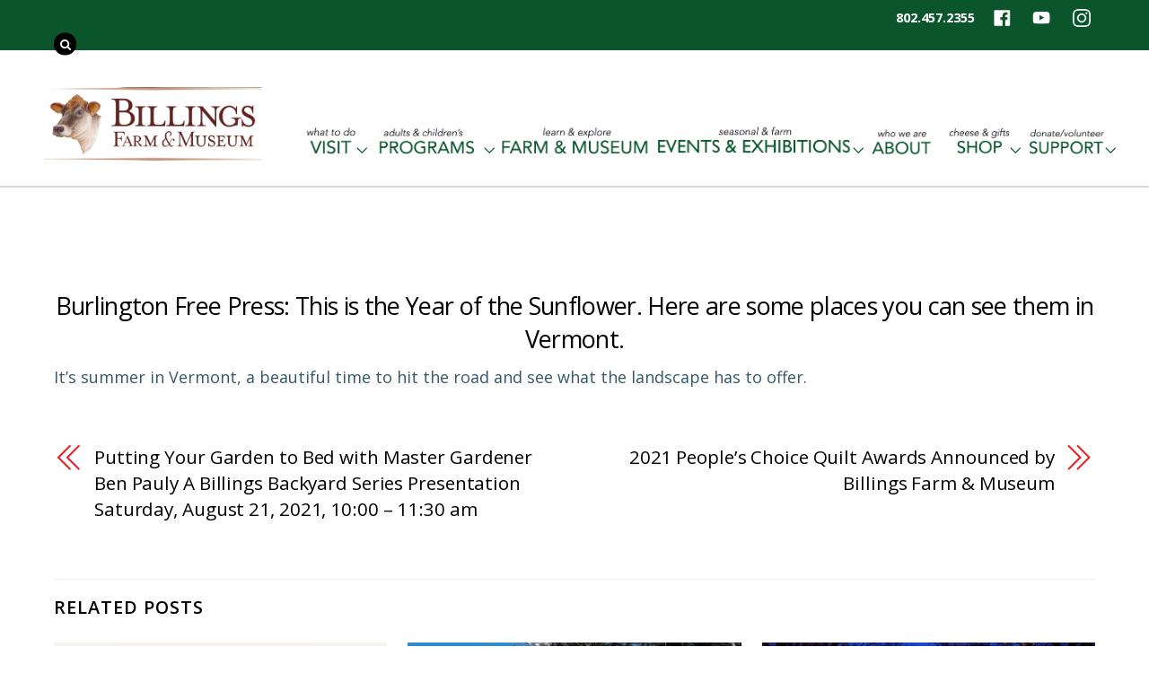

--- FILE ---
content_type: text/html; charset=UTF-8
request_url: https://billingsfarm.org/burlington-free-press-this-is-the-year-of-the-sunflower-here-are-some-places-you-can-see-them-in-vermont/
body_size: 66453
content:
<!DOCTYPE html>
<html lang="en-US">

<head>
		<meta charset="UTF-8" />
	<!-- wp_head -->
	<meta name='robots' content='index, follow, max-image-preview:large, max-snippet:-1, max-video-preview:-1' />
	<style>img:is([sizes="auto" i], [sizes^="auto," i]) { contain-intrinsic-size: 3000px 1500px }</style>
	
	<!-- This site is optimized with the Yoast SEO plugin v26.8 - https://yoast.com/product/yoast-seo-wordpress/ -->
	<title>Burlington Free Press: This is the Year of the Sunflower. Here are some places you can see them in Vermont. - Billings Farm</title>
	<link rel="canonical" href="https://billingsfarm.org/burlington-free-press-this-is-the-year-of-the-sunflower-here-are-some-places-you-can-see-them-in-vermont/" />
	<meta property="og:locale" content="en_US" />
	<meta property="og:type" content="article" />
	<meta property="og:title" content="Burlington Free Press: This is the Year of the Sunflower. Here are some places you can see them in Vermont. - Billings Farm" />
	<meta property="og:description" content="It’s summer in Vermont, a beautiful time to hit the road and see what the landscape has to offer." />
	<meta property="og:url" content="https://billingsfarm.org/burlington-free-press-this-is-the-year-of-the-sunflower-here-are-some-places-you-can-see-them-in-vermont/" />
	<meta property="og:site_name" content="Billings Farm" />
	<meta property="article:published_time" content="2021-08-19T18:14:29+00:00" />
	<meta property="article:modified_time" content="2021-08-24T18:36:37+00:00" />
	<meta property="og:image" content="https://billingsfarm.org/wp/wp-content/uploads/2021/07/sunflower-reduced-scaled.jpg" />
	<meta property="og:image:width" content="2560" />
	<meta property="og:image:height" content="1707" />
	<meta property="og:image:type" content="image/jpeg" />
	<meta name="author" content="Jen Flaster" />
	<meta name="twitter:card" content="summary_large_image" />
	<meta name="twitter:label1" content="Written by" />
	<meta name="twitter:data1" content="Jen Flaster" />
	<meta name="twitter:label2" content="Est. reading time" />
	<meta name="twitter:data2" content="1 minute" />
	<script type="application/ld+json" class="yoast-schema-graph">{"@context":"https://schema.org","@graph":[{"@type":"Article","@id":"https://billingsfarm.org/burlington-free-press-this-is-the-year-of-the-sunflower-here-are-some-places-you-can-see-them-in-vermont/#article","isPartOf":{"@id":"https://billingsfarm.org/burlington-free-press-this-is-the-year-of-the-sunflower-here-are-some-places-you-can-see-them-in-vermont/"},"author":{"name":"Jen Flaster","@id":"https://billingsfarm.org/#/schema/person/682dee8bccfca88b21204443bd4ed433"},"headline":"Burlington Free Press: This is the Year of the Sunflower. Here are some places you can see them in Vermont.","datePublished":"2021-08-19T18:14:29+00:00","dateModified":"2021-08-24T18:36:37+00:00","mainEntityOfPage":{"@id":"https://billingsfarm.org/burlington-free-press-this-is-the-year-of-the-sunflower-here-are-some-places-you-can-see-them-in-vermont/"},"wordCount":40,"image":{"@id":"https://billingsfarm.org/burlington-free-press-this-is-the-year-of-the-sunflower-here-are-some-places-you-can-see-them-in-vermont/#primaryimage"},"thumbnailUrl":"https://billingsfarm.org/wp/wp-content/uploads/2021/07/sunflower-reduced-scaled.jpg","articleSection":["In The News"],"inLanguage":"en-US"},{"@type":"WebPage","@id":"https://billingsfarm.org/burlington-free-press-this-is-the-year-of-the-sunflower-here-are-some-places-you-can-see-them-in-vermont/","url":"https://billingsfarm.org/burlington-free-press-this-is-the-year-of-the-sunflower-here-are-some-places-you-can-see-them-in-vermont/","name":"Burlington Free Press: This is the Year of the Sunflower. Here are some places you can see them in Vermont. - Billings Farm","isPartOf":{"@id":"https://billingsfarm.org/#website"},"primaryImageOfPage":{"@id":"https://billingsfarm.org/burlington-free-press-this-is-the-year-of-the-sunflower-here-are-some-places-you-can-see-them-in-vermont/#primaryimage"},"image":{"@id":"https://billingsfarm.org/burlington-free-press-this-is-the-year-of-the-sunflower-here-are-some-places-you-can-see-them-in-vermont/#primaryimage"},"thumbnailUrl":"https://billingsfarm.org/wp/wp-content/uploads/2021/07/sunflower-reduced-scaled.jpg","datePublished":"2021-08-19T18:14:29+00:00","dateModified":"2021-08-24T18:36:37+00:00","author":{"@id":"https://billingsfarm.org/#/schema/person/682dee8bccfca88b21204443bd4ed433"},"breadcrumb":{"@id":"https://billingsfarm.org/burlington-free-press-this-is-the-year-of-the-sunflower-here-are-some-places-you-can-see-them-in-vermont/#breadcrumb"},"inLanguage":"en-US","potentialAction":[{"@type":"ReadAction","target":["https://billingsfarm.org/burlington-free-press-this-is-the-year-of-the-sunflower-here-are-some-places-you-can-see-them-in-vermont/"]}]},{"@type":"ImageObject","inLanguage":"en-US","@id":"https://billingsfarm.org/burlington-free-press-this-is-the-year-of-the-sunflower-here-are-some-places-you-can-see-them-in-vermont/#primaryimage","url":"https://billingsfarm.org/wp/wp-content/uploads/2021/07/sunflower-reduced-scaled.jpg","contentUrl":"https://billingsfarm.org/wp/wp-content/uploads/2021/07/sunflower-reduced-scaled.jpg","width":2560,"height":1707},{"@type":"BreadcrumbList","@id":"https://billingsfarm.org/burlington-free-press-this-is-the-year-of-the-sunflower-here-are-some-places-you-can-see-them-in-vermont/#breadcrumb","itemListElement":[{"@type":"ListItem","position":1,"name":"Home","item":"https://billingsfarm.org/"},{"@type":"ListItem","position":2,"name":"Burlington Free Press: This is the Year of the Sunflower. Here are some places you can see them in Vermont."}]},{"@type":"WebSite","@id":"https://billingsfarm.org/#website","url":"https://billingsfarm.org/","name":"Billings Farm","description":"Woodstock Vermont Historical Farm and Museum","potentialAction":[{"@type":"SearchAction","target":{"@type":"EntryPoint","urlTemplate":"https://billingsfarm.org/?s={search_term_string}"},"query-input":{"@type":"PropertyValueSpecification","valueRequired":true,"valueName":"search_term_string"}}],"inLanguage":"en-US"},{"@type":"Person","@id":"https://billingsfarm.org/#/schema/person/682dee8bccfca88b21204443bd4ed433","name":"Jen Flaster","image":{"@type":"ImageObject","inLanguage":"en-US","@id":"https://billingsfarm.org/#/schema/person/image/","url":"https://secure.gravatar.com/avatar/b7eafb78ac117f050ac8c57f025ff6d703766f1592a39d916d0abc6d9d5a70f2?s=96&d=mm&r=g","contentUrl":"https://secure.gravatar.com/avatar/b7eafb78ac117f050ac8c57f025ff6d703766f1592a39d916d0abc6d9d5a70f2?s=96&d=mm&r=g","caption":"Jen Flaster"},"url":"https://billingsfarm.org/author/jenniferflaster/"}]}</script>
	<!-- / Yoast SEO plugin. -->


<link rel='dns-prefetch' href='//fonts.googleapis.com' />
<link rel="alternate" type="application/rss+xml" title="Billings Farm &raquo; Feed" href="https://billingsfarm.org/feed/" />
<link rel="alternate" type="application/rss+xml" title="Billings Farm &raquo; Comments Feed" href="https://billingsfarm.org/comments/feed/" />
<link rel="alternate" type="text/calendar" title="Billings Farm &raquo; iCal Feed" href="https://billingsfarm.org/events/?ical=1" />
		<!-- This site uses the Google Analytics by MonsterInsights plugin v9.11.1 - Using Analytics tracking - https://www.monsterinsights.com/ -->
							<script src="//www.googletagmanager.com/gtag/js?id=G-9NN3P21Q7N"  data-cfasync="false" data-wpfc-render="false" type="text/javascript" async></script>
			<script data-cfasync="false" data-wpfc-render="false" type="text/javascript">
				var mi_version = '9.11.1';
				var mi_track_user = true;
				var mi_no_track_reason = '';
								var MonsterInsightsDefaultLocations = {"page_location":"https:\/\/billingsfarm.org\/burlington-free-press-this-is-the-year-of-the-sunflower-here-are-some-places-you-can-see-them-in-vermont\/"};
								if ( typeof MonsterInsightsPrivacyGuardFilter === 'function' ) {
					var MonsterInsightsLocations = (typeof MonsterInsightsExcludeQuery === 'object') ? MonsterInsightsPrivacyGuardFilter( MonsterInsightsExcludeQuery ) : MonsterInsightsPrivacyGuardFilter( MonsterInsightsDefaultLocations );
				} else {
					var MonsterInsightsLocations = (typeof MonsterInsightsExcludeQuery === 'object') ? MonsterInsightsExcludeQuery : MonsterInsightsDefaultLocations;
				}

								var disableStrs = [
										'ga-disable-G-9NN3P21Q7N',
									];

				/* Function to detect opted out users */
				function __gtagTrackerIsOptedOut() {
					for (var index = 0; index < disableStrs.length; index++) {
						if (document.cookie.indexOf(disableStrs[index] + '=true') > -1) {
							return true;
						}
					}

					return false;
				}

				/* Disable tracking if the opt-out cookie exists. */
				if (__gtagTrackerIsOptedOut()) {
					for (var index = 0; index < disableStrs.length; index++) {
						window[disableStrs[index]] = true;
					}
				}

				/* Opt-out function */
				function __gtagTrackerOptout() {
					for (var index = 0; index < disableStrs.length; index++) {
						document.cookie = disableStrs[index] + '=true; expires=Thu, 31 Dec 2099 23:59:59 UTC; path=/';
						window[disableStrs[index]] = true;
					}
				}

				if ('undefined' === typeof gaOptout) {
					function gaOptout() {
						__gtagTrackerOptout();
					}
				}
								window.dataLayer = window.dataLayer || [];

				window.MonsterInsightsDualTracker = {
					helpers: {},
					trackers: {},
				};
				if (mi_track_user) {
					function __gtagDataLayer() {
						dataLayer.push(arguments);
					}

					function __gtagTracker(type, name, parameters) {
						if (!parameters) {
							parameters = {};
						}

						if (parameters.send_to) {
							__gtagDataLayer.apply(null, arguments);
							return;
						}

						if (type === 'event') {
														parameters.send_to = monsterinsights_frontend.v4_id;
							var hookName = name;
							if (typeof parameters['event_category'] !== 'undefined') {
								hookName = parameters['event_category'] + ':' + name;
							}

							if (typeof MonsterInsightsDualTracker.trackers[hookName] !== 'undefined') {
								MonsterInsightsDualTracker.trackers[hookName](parameters);
							} else {
								__gtagDataLayer('event', name, parameters);
							}
							
						} else {
							__gtagDataLayer.apply(null, arguments);
						}
					}

					__gtagTracker('js', new Date());
					__gtagTracker('set', {
						'developer_id.dZGIzZG': true,
											});
					if ( MonsterInsightsLocations.page_location ) {
						__gtagTracker('set', MonsterInsightsLocations);
					}
										__gtagTracker('config', 'G-9NN3P21Q7N', {"forceSSL":"true","link_attribution":"true"} );
										window.gtag = __gtagTracker;										(function () {
						/* https://developers.google.com/analytics/devguides/collection/analyticsjs/ */
						/* ga and __gaTracker compatibility shim. */
						var noopfn = function () {
							return null;
						};
						var newtracker = function () {
							return new Tracker();
						};
						var Tracker = function () {
							return null;
						};
						var p = Tracker.prototype;
						p.get = noopfn;
						p.set = noopfn;
						p.send = function () {
							var args = Array.prototype.slice.call(arguments);
							args.unshift('send');
							__gaTracker.apply(null, args);
						};
						var __gaTracker = function () {
							var len = arguments.length;
							if (len === 0) {
								return;
							}
							var f = arguments[len - 1];
							if (typeof f !== 'object' || f === null || typeof f.hitCallback !== 'function') {
								if ('send' === arguments[0]) {
									var hitConverted, hitObject = false, action;
									if ('event' === arguments[1]) {
										if ('undefined' !== typeof arguments[3]) {
											hitObject = {
												'eventAction': arguments[3],
												'eventCategory': arguments[2],
												'eventLabel': arguments[4],
												'value': arguments[5] ? arguments[5] : 1,
											}
										}
									}
									if ('pageview' === arguments[1]) {
										if ('undefined' !== typeof arguments[2]) {
											hitObject = {
												'eventAction': 'page_view',
												'page_path': arguments[2],
											}
										}
									}
									if (typeof arguments[2] === 'object') {
										hitObject = arguments[2];
									}
									if (typeof arguments[5] === 'object') {
										Object.assign(hitObject, arguments[5]);
									}
									if ('undefined' !== typeof arguments[1].hitType) {
										hitObject = arguments[1];
										if ('pageview' === hitObject.hitType) {
											hitObject.eventAction = 'page_view';
										}
									}
									if (hitObject) {
										action = 'timing' === arguments[1].hitType ? 'timing_complete' : hitObject.eventAction;
										hitConverted = mapArgs(hitObject);
										__gtagTracker('event', action, hitConverted);
									}
								}
								return;
							}

							function mapArgs(args) {
								var arg, hit = {};
								var gaMap = {
									'eventCategory': 'event_category',
									'eventAction': 'event_action',
									'eventLabel': 'event_label',
									'eventValue': 'event_value',
									'nonInteraction': 'non_interaction',
									'timingCategory': 'event_category',
									'timingVar': 'name',
									'timingValue': 'value',
									'timingLabel': 'event_label',
									'page': 'page_path',
									'location': 'page_location',
									'title': 'page_title',
									'referrer' : 'page_referrer',
								};
								for (arg in args) {
																		if (!(!args.hasOwnProperty(arg) || !gaMap.hasOwnProperty(arg))) {
										hit[gaMap[arg]] = args[arg];
									} else {
										hit[arg] = args[arg];
									}
								}
								return hit;
							}

							try {
								f.hitCallback();
							} catch (ex) {
							}
						};
						__gaTracker.create = newtracker;
						__gaTracker.getByName = newtracker;
						__gaTracker.getAll = function () {
							return [];
						};
						__gaTracker.remove = noopfn;
						__gaTracker.loaded = true;
						window['__gaTracker'] = __gaTracker;
					})();
									} else {
										console.log("");
					(function () {
						function __gtagTracker() {
							return null;
						}

						window['__gtagTracker'] = __gtagTracker;
						window['gtag'] = __gtagTracker;
					})();
									}
			</script>
							<!-- / Google Analytics by MonsterInsights -->
		<script type="text/javascript">
/* <![CDATA[ */
window._wpemojiSettings = {"baseUrl":"https:\/\/s.w.org\/images\/core\/emoji\/16.0.1\/72x72\/","ext":".png","svgUrl":"https:\/\/s.w.org\/images\/core\/emoji\/16.0.1\/svg\/","svgExt":".svg","source":{"concatemoji":"https:\/\/billingsfarm.org\/wp\/wp-includes\/js\/wp-emoji-release.min.js?ver=6.8.3"}};
/*! This file is auto-generated */
!function(s,n){var o,i,e;function c(e){try{var t={supportTests:e,timestamp:(new Date).valueOf()};sessionStorage.setItem(o,JSON.stringify(t))}catch(e){}}function p(e,t,n){e.clearRect(0,0,e.canvas.width,e.canvas.height),e.fillText(t,0,0);var t=new Uint32Array(e.getImageData(0,0,e.canvas.width,e.canvas.height).data),a=(e.clearRect(0,0,e.canvas.width,e.canvas.height),e.fillText(n,0,0),new Uint32Array(e.getImageData(0,0,e.canvas.width,e.canvas.height).data));return t.every(function(e,t){return e===a[t]})}function u(e,t){e.clearRect(0,0,e.canvas.width,e.canvas.height),e.fillText(t,0,0);for(var n=e.getImageData(16,16,1,1),a=0;a<n.data.length;a++)if(0!==n.data[a])return!1;return!0}function f(e,t,n,a){switch(t){case"flag":return n(e,"\ud83c\udff3\ufe0f\u200d\u26a7\ufe0f","\ud83c\udff3\ufe0f\u200b\u26a7\ufe0f")?!1:!n(e,"\ud83c\udde8\ud83c\uddf6","\ud83c\udde8\u200b\ud83c\uddf6")&&!n(e,"\ud83c\udff4\udb40\udc67\udb40\udc62\udb40\udc65\udb40\udc6e\udb40\udc67\udb40\udc7f","\ud83c\udff4\u200b\udb40\udc67\u200b\udb40\udc62\u200b\udb40\udc65\u200b\udb40\udc6e\u200b\udb40\udc67\u200b\udb40\udc7f");case"emoji":return!a(e,"\ud83e\udedf")}return!1}function g(e,t,n,a){var r="undefined"!=typeof WorkerGlobalScope&&self instanceof WorkerGlobalScope?new OffscreenCanvas(300,150):s.createElement("canvas"),o=r.getContext("2d",{willReadFrequently:!0}),i=(o.textBaseline="top",o.font="600 32px Arial",{});return e.forEach(function(e){i[e]=t(o,e,n,a)}),i}function t(e){var t=s.createElement("script");t.src=e,t.defer=!0,s.head.appendChild(t)}"undefined"!=typeof Promise&&(o="wpEmojiSettingsSupports",i=["flag","emoji"],n.supports={everything:!0,everythingExceptFlag:!0},e=new Promise(function(e){s.addEventListener("DOMContentLoaded",e,{once:!0})}),new Promise(function(t){var n=function(){try{var e=JSON.parse(sessionStorage.getItem(o));if("object"==typeof e&&"number"==typeof e.timestamp&&(new Date).valueOf()<e.timestamp+604800&&"object"==typeof e.supportTests)return e.supportTests}catch(e){}return null}();if(!n){if("undefined"!=typeof Worker&&"undefined"!=typeof OffscreenCanvas&&"undefined"!=typeof URL&&URL.createObjectURL&&"undefined"!=typeof Blob)try{var e="postMessage("+g.toString()+"("+[JSON.stringify(i),f.toString(),p.toString(),u.toString()].join(",")+"));",a=new Blob([e],{type:"text/javascript"}),r=new Worker(URL.createObjectURL(a),{name:"wpTestEmojiSupports"});return void(r.onmessage=function(e){c(n=e.data),r.terminate(),t(n)})}catch(e){}c(n=g(i,f,p,u))}t(n)}).then(function(e){for(var t in e)n.supports[t]=e[t],n.supports.everything=n.supports.everything&&n.supports[t],"flag"!==t&&(n.supports.everythingExceptFlag=n.supports.everythingExceptFlag&&n.supports[t]);n.supports.everythingExceptFlag=n.supports.everythingExceptFlag&&!n.supports.flag,n.DOMReady=!1,n.readyCallback=function(){n.DOMReady=!0}}).then(function(){return e}).then(function(){var e;n.supports.everything||(n.readyCallback(),(e=n.source||{}).concatemoji?t(e.concatemoji):e.wpemoji&&e.twemoji&&(t(e.twemoji),t(e.wpemoji)))}))}((window,document),window._wpemojiSettings);
/* ]]> */
</script>
<style>
	.themify_builder .wow { visibility: hidden; }
	div:not(.caroufredsel_wrapper) > .themify_builder_slider > li:not(:first-child), .mfp-hide { display: none; }
a.themify_lightbox, .module-gallery a, .gallery-icon, .themify_lightboxed_images .post a[href$="jpg"], .themify_lightboxed_images .post a[href$="gif"], .themify_lightboxed_images .post a[href$="png"], .themify_lightboxed_images .post a[href$="JPG"], .themify_lightboxed_images .post a[href$="GIF"], .themify_lightboxed_images .post a[href$="PNG"], .themify_lightboxed_images .post a[href$="jpeg"], .themify_lightboxed_images .post a[href$="JPEG"] { cursor:not-allowed; }
	.themify_lightbox_loaded a.themify_lightbox, .themify_lightbox_loaded .module-gallery a, .themify_lightbox_loaded .gallery-icon { cursor:pointer; }
	</style><link rel='stylesheet' id='tribe-events-pro-mini-calendar-block-styles-css' href='https://billingsfarm.org/wp/wp-content/plugins/events-calendar-pro/src/resources/css/tribe-events-pro-mini-calendar-block.min.css?ver=7.0.0' type='text/css' media='all' />
<link rel='stylesheet' id='themify-common-css' href='https://billingsfarm.org/wp/wp-content/themes/themify-ultra/themify/css/themify.common.min.css?ver=4.9.1' type='text/css' media='all' />
<meta name="themify-framework-css" data-href="https://billingsfarm.org/wp/wp-content/themes/themify-ultra/themify/css/themify.framework.min.css?ver=4.9.1" content="themify-framework-css" id="themify-framework-css" /><meta name="builder-styles-css" data-href="https://billingsfarm.org/wp/wp-content/themes/themify-ultra/themify/themify-builder/css/themify-builder-style.min.css?ver=4.9.1" content="builder-styles-css" id="builder-styles-css" />
<style id='wp-emoji-styles-inline-css' type='text/css'>

	img.wp-smiley, img.emoji {
		display: inline !important;
		border: none !important;
		box-shadow: none !important;
		height: 1em !important;
		width: 1em !important;
		margin: 0 0.07em !important;
		vertical-align: -0.1em !important;
		background: none !important;
		padding: 0 !important;
	}
</style>
<link rel='stylesheet' id='wp-block-library-css' href='https://billingsfarm.org/wp/wp-includes/css/dist/block-library/style.min.css?ver=6.8.3' type='text/css' media='all' />
<style id='classic-theme-styles-inline-css' type='text/css'>
/*! This file is auto-generated */
.wp-block-button__link{color:#fff;background-color:#32373c;border-radius:9999px;box-shadow:none;text-decoration:none;padding:calc(.667em + 2px) calc(1.333em + 2px);font-size:1.125em}.wp-block-file__button{background:#32373c;color:#fff;text-decoration:none}
</style>
<style id='pdfemb-pdf-embedder-viewer-style-inline-css' type='text/css'>
.wp-block-pdfemb-pdf-embedder-viewer{max-width:none}

</style>
<style id='global-styles-inline-css' type='text/css'>
:root{--wp--preset--aspect-ratio--square: 1;--wp--preset--aspect-ratio--4-3: 4/3;--wp--preset--aspect-ratio--3-4: 3/4;--wp--preset--aspect-ratio--3-2: 3/2;--wp--preset--aspect-ratio--2-3: 2/3;--wp--preset--aspect-ratio--16-9: 16/9;--wp--preset--aspect-ratio--9-16: 9/16;--wp--preset--color--black: #000000;--wp--preset--color--cyan-bluish-gray: #abb8c3;--wp--preset--color--white: #ffffff;--wp--preset--color--pale-pink: #f78da7;--wp--preset--color--vivid-red: #cf2e2e;--wp--preset--color--luminous-vivid-orange: #ff6900;--wp--preset--color--luminous-vivid-amber: #fcb900;--wp--preset--color--light-green-cyan: #7bdcb5;--wp--preset--color--vivid-green-cyan: #00d084;--wp--preset--color--pale-cyan-blue: #8ed1fc;--wp--preset--color--vivid-cyan-blue: #0693e3;--wp--preset--color--vivid-purple: #9b51e0;--wp--preset--gradient--vivid-cyan-blue-to-vivid-purple: linear-gradient(135deg,rgba(6,147,227,1) 0%,rgb(155,81,224) 100%);--wp--preset--gradient--light-green-cyan-to-vivid-green-cyan: linear-gradient(135deg,rgb(122,220,180) 0%,rgb(0,208,130) 100%);--wp--preset--gradient--luminous-vivid-amber-to-luminous-vivid-orange: linear-gradient(135deg,rgba(252,185,0,1) 0%,rgba(255,105,0,1) 100%);--wp--preset--gradient--luminous-vivid-orange-to-vivid-red: linear-gradient(135deg,rgba(255,105,0,1) 0%,rgb(207,46,46) 100%);--wp--preset--gradient--very-light-gray-to-cyan-bluish-gray: linear-gradient(135deg,rgb(238,238,238) 0%,rgb(169,184,195) 100%);--wp--preset--gradient--cool-to-warm-spectrum: linear-gradient(135deg,rgb(74,234,220) 0%,rgb(151,120,209) 20%,rgb(207,42,186) 40%,rgb(238,44,130) 60%,rgb(251,105,98) 80%,rgb(254,248,76) 100%);--wp--preset--gradient--blush-light-purple: linear-gradient(135deg,rgb(255,206,236) 0%,rgb(152,150,240) 100%);--wp--preset--gradient--blush-bordeaux: linear-gradient(135deg,rgb(254,205,165) 0%,rgb(254,45,45) 50%,rgb(107,0,62) 100%);--wp--preset--gradient--luminous-dusk: linear-gradient(135deg,rgb(255,203,112) 0%,rgb(199,81,192) 50%,rgb(65,88,208) 100%);--wp--preset--gradient--pale-ocean: linear-gradient(135deg,rgb(255,245,203) 0%,rgb(182,227,212) 50%,rgb(51,167,181) 100%);--wp--preset--gradient--electric-grass: linear-gradient(135deg,rgb(202,248,128) 0%,rgb(113,206,126) 100%);--wp--preset--gradient--midnight: linear-gradient(135deg,rgb(2,3,129) 0%,rgb(40,116,252) 100%);--wp--preset--font-size--small: 13px;--wp--preset--font-size--medium: 20px;--wp--preset--font-size--large: 36px;--wp--preset--font-size--x-large: 42px;--wp--preset--spacing--20: 0.44rem;--wp--preset--spacing--30: 0.67rem;--wp--preset--spacing--40: 1rem;--wp--preset--spacing--50: 1.5rem;--wp--preset--spacing--60: 2.25rem;--wp--preset--spacing--70: 3.38rem;--wp--preset--spacing--80: 5.06rem;--wp--preset--shadow--natural: 6px 6px 9px rgba(0, 0, 0, 0.2);--wp--preset--shadow--deep: 12px 12px 50px rgba(0, 0, 0, 0.4);--wp--preset--shadow--sharp: 6px 6px 0px rgba(0, 0, 0, 0.2);--wp--preset--shadow--outlined: 6px 6px 0px -3px rgba(255, 255, 255, 1), 6px 6px rgba(0, 0, 0, 1);--wp--preset--shadow--crisp: 6px 6px 0px rgba(0, 0, 0, 1);}:where(.is-layout-flex){gap: 0.5em;}:where(.is-layout-grid){gap: 0.5em;}body .is-layout-flex{display: flex;}.is-layout-flex{flex-wrap: wrap;align-items: center;}.is-layout-flex > :is(*, div){margin: 0;}body .is-layout-grid{display: grid;}.is-layout-grid > :is(*, div){margin: 0;}:where(.wp-block-columns.is-layout-flex){gap: 2em;}:where(.wp-block-columns.is-layout-grid){gap: 2em;}:where(.wp-block-post-template.is-layout-flex){gap: 1.25em;}:where(.wp-block-post-template.is-layout-grid){gap: 1.25em;}.has-black-color{color: var(--wp--preset--color--black) !important;}.has-cyan-bluish-gray-color{color: var(--wp--preset--color--cyan-bluish-gray) !important;}.has-white-color{color: var(--wp--preset--color--white) !important;}.has-pale-pink-color{color: var(--wp--preset--color--pale-pink) !important;}.has-vivid-red-color{color: var(--wp--preset--color--vivid-red) !important;}.has-luminous-vivid-orange-color{color: var(--wp--preset--color--luminous-vivid-orange) !important;}.has-luminous-vivid-amber-color{color: var(--wp--preset--color--luminous-vivid-amber) !important;}.has-light-green-cyan-color{color: var(--wp--preset--color--light-green-cyan) !important;}.has-vivid-green-cyan-color{color: var(--wp--preset--color--vivid-green-cyan) !important;}.has-pale-cyan-blue-color{color: var(--wp--preset--color--pale-cyan-blue) !important;}.has-vivid-cyan-blue-color{color: var(--wp--preset--color--vivid-cyan-blue) !important;}.has-vivid-purple-color{color: var(--wp--preset--color--vivid-purple) !important;}.has-black-background-color{background-color: var(--wp--preset--color--black) !important;}.has-cyan-bluish-gray-background-color{background-color: var(--wp--preset--color--cyan-bluish-gray) !important;}.has-white-background-color{background-color: var(--wp--preset--color--white) !important;}.has-pale-pink-background-color{background-color: var(--wp--preset--color--pale-pink) !important;}.has-vivid-red-background-color{background-color: var(--wp--preset--color--vivid-red) !important;}.has-luminous-vivid-orange-background-color{background-color: var(--wp--preset--color--luminous-vivid-orange) !important;}.has-luminous-vivid-amber-background-color{background-color: var(--wp--preset--color--luminous-vivid-amber) !important;}.has-light-green-cyan-background-color{background-color: var(--wp--preset--color--light-green-cyan) !important;}.has-vivid-green-cyan-background-color{background-color: var(--wp--preset--color--vivid-green-cyan) !important;}.has-pale-cyan-blue-background-color{background-color: var(--wp--preset--color--pale-cyan-blue) !important;}.has-vivid-cyan-blue-background-color{background-color: var(--wp--preset--color--vivid-cyan-blue) !important;}.has-vivid-purple-background-color{background-color: var(--wp--preset--color--vivid-purple) !important;}.has-black-border-color{border-color: var(--wp--preset--color--black) !important;}.has-cyan-bluish-gray-border-color{border-color: var(--wp--preset--color--cyan-bluish-gray) !important;}.has-white-border-color{border-color: var(--wp--preset--color--white) !important;}.has-pale-pink-border-color{border-color: var(--wp--preset--color--pale-pink) !important;}.has-vivid-red-border-color{border-color: var(--wp--preset--color--vivid-red) !important;}.has-luminous-vivid-orange-border-color{border-color: var(--wp--preset--color--luminous-vivid-orange) !important;}.has-luminous-vivid-amber-border-color{border-color: var(--wp--preset--color--luminous-vivid-amber) !important;}.has-light-green-cyan-border-color{border-color: var(--wp--preset--color--light-green-cyan) !important;}.has-vivid-green-cyan-border-color{border-color: var(--wp--preset--color--vivid-green-cyan) !important;}.has-pale-cyan-blue-border-color{border-color: var(--wp--preset--color--pale-cyan-blue) !important;}.has-vivid-cyan-blue-border-color{border-color: var(--wp--preset--color--vivid-cyan-blue) !important;}.has-vivid-purple-border-color{border-color: var(--wp--preset--color--vivid-purple) !important;}.has-vivid-cyan-blue-to-vivid-purple-gradient-background{background: var(--wp--preset--gradient--vivid-cyan-blue-to-vivid-purple) !important;}.has-light-green-cyan-to-vivid-green-cyan-gradient-background{background: var(--wp--preset--gradient--light-green-cyan-to-vivid-green-cyan) !important;}.has-luminous-vivid-amber-to-luminous-vivid-orange-gradient-background{background: var(--wp--preset--gradient--luminous-vivid-amber-to-luminous-vivid-orange) !important;}.has-luminous-vivid-orange-to-vivid-red-gradient-background{background: var(--wp--preset--gradient--luminous-vivid-orange-to-vivid-red) !important;}.has-very-light-gray-to-cyan-bluish-gray-gradient-background{background: var(--wp--preset--gradient--very-light-gray-to-cyan-bluish-gray) !important;}.has-cool-to-warm-spectrum-gradient-background{background: var(--wp--preset--gradient--cool-to-warm-spectrum) !important;}.has-blush-light-purple-gradient-background{background: var(--wp--preset--gradient--blush-light-purple) !important;}.has-blush-bordeaux-gradient-background{background: var(--wp--preset--gradient--blush-bordeaux) !important;}.has-luminous-dusk-gradient-background{background: var(--wp--preset--gradient--luminous-dusk) !important;}.has-pale-ocean-gradient-background{background: var(--wp--preset--gradient--pale-ocean) !important;}.has-electric-grass-gradient-background{background: var(--wp--preset--gradient--electric-grass) !important;}.has-midnight-gradient-background{background: var(--wp--preset--gradient--midnight) !important;}.has-small-font-size{font-size: var(--wp--preset--font-size--small) !important;}.has-medium-font-size{font-size: var(--wp--preset--font-size--medium) !important;}.has-large-font-size{font-size: var(--wp--preset--font-size--large) !important;}.has-x-large-font-size{font-size: var(--wp--preset--font-size--x-large) !important;}
:where(.wp-block-post-template.is-layout-flex){gap: 1.25em;}:where(.wp-block-post-template.is-layout-grid){gap: 1.25em;}
:where(.wp-block-columns.is-layout-flex){gap: 2em;}:where(.wp-block-columns.is-layout-grid){gap: 2em;}
:root :where(.wp-block-pullquote){font-size: 1.5em;line-height: 1.6;}
</style>
<link rel='stylesheet' id='theme-style-css' href='https://billingsfarm.org/wp/wp-content/themes/themify-ultra/style.min.css?ver=6.8.3' type='text/css' media='all' />
<link rel='stylesheet' id='themify-media-queries-css' href='https://billingsfarm.org/wp/wp-content/themes/themify-ultra/media-queries.min.css?ver=6.8.3' type='text/css' media='all' />
<link rel='stylesheet' id='ultra-header-css' href='https://billingsfarm.org/wp/wp-content/themes/themify-ultra/styles/header-top-widgets.min.css?ver=6.8.3' type='text/css' media='all' />
<link rel='stylesheet' id='theme-style-child-css' href='https://billingsfarm.org/wp/wp-content/themes/themify-ultra-child/style.css?ver=6.8.3' type='text/css' media='all' />
<link rel='stylesheet' id='themify-customize-css' href='https://billingsfarm.org/wp/wp-content/uploads/themify-customizer.css?ver=25.04.01.11.09.37' type='text/css' media='all' />
<link rel='stylesheet' id='themify-google-fonts-css' href='https://fonts.googleapis.com/css?family=Open+Sans:400italic,600italic,700italic,400,300,600,700|Open%20Sans|Open%20Sans&#038;subset=latin' type='text/css' media='all' />
<script type="text/javascript" src="https://billingsfarm.org/wp/wp-includes/js/jquery/jquery.min.js?ver=3.7.1" id="jquery-core-js"></script>
<script type="text/javascript" src="https://billingsfarm.org/wp/wp-includes/js/jquery/jquery-migrate.min.js?ver=3.4.1" id="jquery-migrate-js"></script>
<script type="text/javascript" src="https://billingsfarm.org/wp/wp-content/plugins/google-analytics-for-wordpress/assets/js/frontend-gtag.min.js?ver=9.11.1" id="monsterinsights-frontend-script-js" async="async" data-wp-strategy="async"></script>
<script data-cfasync="false" data-wpfc-render="false" type="text/javascript" id='monsterinsights-frontend-script-js-extra'>/* <![CDATA[ */
var monsterinsights_frontend = {"js_events_tracking":"true","download_extensions":"doc,pdf,ppt,zip,xls,docx,pptx,xlsx","inbound_paths":"[{\"path\":\"\\\/go\\\/\",\"label\":\"affiliate\"},{\"path\":\"\\\/recommend\\\/\",\"label\":\"affiliate\"}]","home_url":"https:\/\/billingsfarm.org","hash_tracking":"false","v4_id":"G-9NN3P21Q7N"};/* ]]> */
</script>
<link rel="https://api.w.org/" href="https://billingsfarm.org/wp-json/" /><link rel="alternate" title="JSON" type="application/json" href="https://billingsfarm.org/wp-json/wp/v2/posts/90844" /><link rel="EditURI" type="application/rsd+xml" title="RSD" href="https://billingsfarm.org/wp/xmlrpc.php?rsd" />
<meta name="generator" content="WordPress 6.8.3" />
<link rel='shortlink' href='https://billingsfarm.org/?p=90844' />
<link rel="alternate" title="oEmbed (JSON)" type="application/json+oembed" href="https://billingsfarm.org/wp-json/oembed/1.0/embed?url=https%3A%2F%2Fbillingsfarm.org%2Fburlington-free-press-this-is-the-year-of-the-sunflower-here-are-some-places-you-can-see-them-in-vermont%2F" />
<link rel="alternate" title="oEmbed (XML)" type="text/xml+oembed" href="https://billingsfarm.org/wp-json/oembed/1.0/embed?url=https%3A%2F%2Fbillingsfarm.org%2Fburlington-free-press-this-is-the-year-of-the-sunflower-here-are-some-places-you-can-see-them-in-vermont%2F&#038;format=xml" />
<!-- Google Tag Manager -->
<script>(function(w,d,s,l,i){w[l]=w[l]||[];w[l].push({'gtm.start':
new Date().getTime(),event:'gtm.js'});var f=d.getElementsByTagName(s)[0],
j=d.createElement(s),dl=l!='dataLayer'?'&l='+l:'';j.async=true;j.src=
'https://www.googletagmanager.com/gtm.js?id='+i+dl;f.parentNode.insertBefore(j,f);
})(window,document,'script','dataLayer','GTM-K47FJC6Z');</script>
<!-- End Google Tag Manager --><meta name="tec-api-version" content="v1"><meta name="tec-api-origin" content="https://billingsfarm.org"><link rel="alternate" href="https://billingsfarm.org/wp-json/tribe/events/v1/" />

<link href="https://billingsfarm.org/wp/wp-content/uploads/2021/08/billings-farm-cow-icon.jpg" rel="shortcut icon" /> 




		<link rel="preconnect" href="https://fonts.googleapis.com" crossorigin/>
	
	<script type="text/javascript">
	    var tf_mobile_menu_trigger_point = 900;
	</script>
	
<meta name="viewport" content="width=device-width, initial-scale=1">

	<style>
	@-webkit-keyframes themifyAnimatedBG {
		0% { background-color: #33baab; }
100% { background-color: #e33b9e; }
50% { background-color: #4961d7; }
33.3% { background-color: #2ea85c; }
25% { background-color: #2bb8ed; }
20% { background-color: #dd5135; }

	}
	@keyframes themifyAnimatedBG {
		0% { background-color: #33baab; }
100% { background-color: #e33b9e; }
50% { background-color: #4961d7; }
33.3% { background-color: #2ea85c; }
25% { background-color: #2bb8ed; }
20% { background-color: #dd5135; }

	}
	.themify_builder_row.animated-bg {
		-webkit-animation: themifyAnimatedBG 30000ms infinite alternate;
		animation: themifyAnimatedBG 30000ms infinite alternate;
	}
	</style>
			<style type="text/css" id="wp-custom-css">
			.single .post-meta, .single .post-title {
    text-align: center;
    margin-top: 69px;
}		</style>
		
</head>

<body data-rsssl=1 class="wp-singular post-template-default single single-post postid-90844 single-format-standard wp-theme-themify-ultra wp-child-theme-themify-ultra-child tribe-no-js metaslider-plugin themify-fw-4-9-1 themify-ultra-2-8-2 skin-default webkit not-ie default_width sidebar-none no-home no-touch themify_lightboxed_images builder-parallax-scrolling-active ready-view header-top-widgets no-fixed-header footer-horizontal-left  tagline-off social-widget-off rss-off search-off footer-menu-navigation-off single-classic-layout tile_enable filter-hover-none filter-featured-only masonry-enabled">

<script type="text/javascript">
	function themifyMobileMenuTrigger(e) {
		var w = document.body.clientWidth;
		if( w > 0 && w <= tf_mobile_menu_trigger_point ) {
			document.body.classList.add( 'mobile_menu_active' );
		} else {
			document.body.classList.remove( 'mobile_menu_active' );
		}
		
	}
	themifyMobileMenuTrigger();
	var _init =function () {
	    jQuery( window ).on('tfsmartresize.tf_mobile_menu', themifyMobileMenuTrigger );
	    document.removeEventListener( 'DOMContentLoaded', _init, {once:true,passive:true} );
	    _init=null;
	};
	document.addEventListener( 'DOMContentLoaded', _init, {once:true,passive:true} );
</script>
<!-- Google Tag Manager (noscript) -->
<noscript><iframe src="https://www.googletagmanager.com/ns.html?id=GTM-K47FJC6Z"
height="0" width="0" style="display:none;visibility:hidden"></iframe></noscript>
<!-- End Google Tag Manager (noscript) -->
<div id="pagewrap" class="hfeed site">

			<div id="headerwrap"   >
                        			                                                    <div class="header-icons">
                                <a id="menu-icon" href="#mobile-menu" aria-label="Menu"><span class="menu-icon-inner"></span></a>
                            </div>
                        
			<header id="header" class="pagewidth clearfix" itemscope="itemscope" itemtype="https://schema.org/WPHeader">

	            
	            <div class="header-bar">
		            						<div id="site-logo"><a href="https://billingsfarm.org" title="Billings Farm"><img src="https://billingsfarm.org/wp/wp-content/uploads/2022/08/billings-farm-and-museum-woodstock-vermont.jpg" alt="Billings Farm" title="billings farm and museum woodstock vermont" /></a></div>					
									</div>
				<!-- /.header-bar -->

									<div id="mobile-menu" class="sidemenu sidemenu-off">

						
						<div class="navbar-wrapper clearfix">

							
							
							<nav id="main-nav-wrap" itemscope="itemscope" itemtype="https://schema.org/SiteNavigationElement">
																	<ul id="main-nav" class="main-nav menu-name-sample-menu"><li id='menu-item-100493' class="menu-item menu-item-type-custom menu-item-object-custom menu-item-has-children has-sub-menu has-sub-menu" ><a  href="https://billingsfarm.org/plan-your-visit-2/"><img src="https://billingsfarm.org/wp/wp-content/uploads/2022/08/visit-1-copy.png" width="64" height="36"></a> 
<ul class="sub-menu">
<li id='menu-item-101880' class="menu-item menu-item-type-custom menu-item-object-custom" ><a  href="https://billingsfarm.org/plan-your-visit-2/">Plan Your Visit</a> </li>
<li id='menu-item-101881' class="menu-item menu-item-type-custom menu-item-object-custom" ><a  href="https://billingsfarm.org/events/">Calendar</a> </li>
<li id='menu-item-101906' class="menu-item menu-item-type-custom menu-item-object-custom" ><a  href="https://cart.billingsfarm.org/GeneralAdmission.aspx">Purchase Tickets</a> </li>
<li id='menu-item-110384' class="menu-item menu-item-type-custom menu-item-object-custom" ><a  href="https://billingsfarm.org/horse-drawn-rides/">Horse-Drawn Rides</a> </li>
</ul>
</li>
<li id='menu-item-100494' class="menu-item menu-item-type-custom menu-item-object-custom menu-item-has-children has-sub-menu has-sub-menu" ><a  href="https://billingsfarm.org/programs/"><img src="https://billingsfarm.org/wp/wp-content/uploads/2022/08/programs-copy-1.png" width="129" height="36"></a> 
<ul class="sub-menu">
<li id='menu-item-118680' class="menu-item menu-item-type-custom menu-item-object-custom" ><a  href="https://billingsfarm.org/childrens-programs-2/">Children&#8217;s Programs</a> </li>
<li id='menu-item-118679' class="menu-item menu-item-type-custom menu-item-object-custom" ><a  href="https://billingsfarm.org/adult-programs/">Adult Workshops &#038; Events</a> </li>
<li id='menu-item-118480' class="menu-item menu-item-type-custom menu-item-object-custom" ><a  href="https://billingsfarm.org/filmseries/">Woodstock VT Film Series</a> </li>
</ul>
</li>
<li id='menu-item-100495' class="menu-item menu-item-type-custom menu-item-object-custom" ><a  href="https://billingsfarm.org/farm-museum/"><img src="https://billingsfarm.org/wp/wp-content/uploads/2022/08/farm-and-museum-copy-1.png" width="178" height="36"></a> </li>
<li id='menu-item-100496' class="menu-item menu-item-type-custom menu-item-object-custom menu-item-has-children has-sub-menu has-sub-menu" ><a  href="https://billingsfarm.org/special-events/"><img src="https://billingsfarm.org/wp/wp-content/uploads/2025/01/EVENTS-EXHIBITIONS.png" width="219" height="36"></a> 
<ul class="sub-menu">
<li id='menu-item-101900' class="menu-item menu-item-type-post_type menu-item-object-page" ><a  href="https://billingsfarm.org/special-events/">Special Events</a> </li>
<li id='menu-item-119994' class="menu-item menu-item-type-custom menu-item-object-custom" ><a  href="https://billingsfarm.org/exhibits/">Exhibitions</a> </li>
<li id='menu-item-101903' class="menu-item menu-item-type-custom menu-item-object-custom" ><a  href="https://billingsfarm.org/events/">Events Calendar</a> </li>
</ul>
</li>
<li id='menu-item-100497' class="menu-item menu-item-type-custom menu-item-object-custom" ><a  href="https://billingsfarm.org/about/"><img src="https://billingsfarm.org/wp/wp-content/uploads/2022/08/about-copy.png" width="84" height="36"></a> </li>
<li id='menu-item-100498' class="menu-item menu-item-type-custom menu-item-object-custom menu-item-has-children has-sub-menu has-sub-menu" ><a  href="https://cart.billingsfarm.org/GiftShop.aspx"><img src="https://billingsfarm.org/wp/wp-content/uploads/2022/08/shop-copy-1.png" width="77" height="36"></a> 
<ul class="sub-menu">
<li id='menu-item-101965' class="menu-item menu-item-type-custom menu-item-object-custom" ><a  href="https://cart.billingsfarm.org/giftcard.aspx">Gift Cards</a> </li>
<li id='menu-item-101868' class="menu-item menu-item-type-post_type menu-item-object-page" ><a  href="https://billingsfarm.org/gift-shop-faqs-policies/">Gift Shop FAQs &#038; Policies</a> </li>
<li id='menu-item-105327' class="menu-item menu-item-type-custom menu-item-object-custom" ><a  href="https://cart.billingsfarm.org/Accounts.aspx">My Account</a> </li>
</ul>
</li>
<li id='menu-item-100499' class="menu-item menu-item-type-custom menu-item-object-custom menu-item-has-children has-sub-menu has-sub-menu" ><a ><img src="https://billingsfarm.org/wp/wp-content/uploads/2022/08/support-copy-1.png" width="93" height="36"></a> 
<ul class="sub-menu">
<li id='menu-item-101873' class="menu-item menu-item-type-post_type menu-item-object-page" ><a  href="https://billingsfarm.org/join/">Become a Member</a> </li>
<li id='menu-item-101876' class="menu-item menu-item-type-custom menu-item-object-custom" ><a  href="https://billingsfarm.org/donate/"><img src="https://billingsfarm.org/wp/wp-content/uploads/2020/12/donate-to-billings-farm-navigation-link.png" width="69" height="36"></a> </li>
<li id='menu-item-101871' class="menu-item menu-item-type-post_type menu-item-object-page" ><a  href="https://billingsfarm.org/volunteer/">Volunteer</a> </li>
</ul>
</li>
</ul>									<!-- /#main-nav -->
									
																		
															</nav>
							<!-- /#main-nav-wrap -->
							
						</div>

													
		<div class="header-widget clearfix">
			<div class="header-widget-inner">
									<div class="col3-1 first">
						<div id="custom_html-9" class="widget_text widget widget_custom_html"><div class="textwidget custom-html-widget">&nbsp;</div></div><div id="search-2" class="widget widget_search"><form method="get" id="searchform" action="https://billingsfarm.org/">

	<i class="icon-search"></i>

	<input type="text" name="s" id="s" title="Search" placeholder="Search" value="" />

    
</form>
</div>					</div>
									<div class="col3-1 ">
						<div id="custom_html-10" class="widget_text widget widget_custom_html"><div class="textwidget custom-html-widget">&nbsp;</div></div>					</div>
									<div class="col3-1 ">
						<div id="custom_html-2" class="widget_text widget widget_custom_html"><div class="textwidget custom-html-widget"><p style="text-align: right;"><strong><span style="color: #ffffff;">802.457.2355</span></strong><a href="https://www.instagram.com/billingsfarm/" target="_blank" rel="noopener"><img class="alignright wp-image-21" src="https://billingsfarm.org/wp/wp-content/uploads/2020/06/instagram-copy.png" alt="" width="30" height="" /></a> <a href="https://www.youtube.com/channel/UCCBmlWz6XQuWgfLkpLdUD_g" target="_blank" rel="noopener"><img class="alignright wp-image-22" src="https://billingsfarm.org/wp/wp-content/uploads/2020/02/youtube.png" alt="" width="30" height="" /></a> <a href="https://www.facebook.com/BillingsFarmMuseum" target="_blank" rel="noopener"><img class="alignright wp-image-23" src="https://billingsfarm.org/wp/wp-content/uploads/2020/06/facebook2020-copy.png" alt="" width="30" height="" /></a></p></div></div>					</div>
							</div>
			<!-- /.header-widget-inner -->
		</div>
		<!-- /.header-widget -->

								<!-- /header-widgets -->
						
						<a id="menu-icon-close" aria-label="Close menu" href="#"></a>

						
					</div><!-- #mobile-menu -->
                     					<!-- /#mobile-menu -->
				
				
				
				
			</header>
			<!-- /#header -->

	        
		</div>
		<!-- /#headerwrap -->
	
	<div id="body" class="clearfix">

		


    
<div class="single_posts_wrapper " style="position: relative"   data-title="Burlington Free Press: This is the Year of the Sunflower. Here are some places you can see them in Vermont." data-url="https://billingsfarm.org/burlington-free-press-this-is-the-year-of-the-sunflower-here-are-some-places-you-can-see-them-in-vermont/">

    
<div id="layout" class="pagewidth clearfix">
    
    <!-- content -->
    <div id="content" class="list-post">
        
        
            

<article id="post-90844" class="post clearfix post-90844 type-post status-publish format-standard hentry category-in-the-news has-post-title no-post-date has-post-category has-post-tag has-post-comment has-post-author ">
	
            <a href="https://billingsfarm.org/burlington-free-press-this-is-the-year-of-the-sunflower-here-are-some-places-you-can-see-them-in-vermont/" aria-label="Burlington Free Press: This is the Year of the Sunflower. Here are some places you can see them in Vermont." data-post-permalink="yes" style="display: none;"></a>
    
	

	<div class="post-content">
		<div class="post-content-inner">

			
							 <h1 class="post-title entry-title"><a href="https://billingsfarm.org/burlington-free-press-this-is-the-year-of-the-sunflower-here-are-some-places-you-can-see-them-in-vermont/">Burlington Free Press: This is the Year of the Sunflower. Here are some places you can see them in Vermont.</a> </h1>			
			
			
			<div class="entry-content">

				
					<p data-content-field="title"><a href="https://www.burlingtonfreepress.com/story/life/2021/08/19/vermont-year-of-sunflower-where-to-see-them-st-albans-woodstock-shelburne/8193111002/">It’s summer in Vermont, a beautiful time to hit the road and see what the landscape has to offer.</a></p>
<div id="themify_builder_content-90844" data-postid="90844" class="themify_builder_content themify_builder_content-90844 themify_builder">
    </div>
<!-- /themify_builder_content -->

				
			</div><!-- /.entry-content -->

			
		</div>
		<!-- /.post-content-inner -->
	</div>
	<!-- /.post-content -->
	
</article>
<!-- /.post -->

        
        
        
        
		<div class="post-nav clearfix">
			<span class="prev"><a href="https://billingsfarm.org/putting-your-garden-to-bed-with-master-gardener-ben-pauly-a-billings-backyard-series-presentation-saturday-august-21-2021-1000-1130-am/" rel="prev"><span class="arrow"></span> Putting Your Garden to Bed with Master Gardener Ben Pauly  A Billings Backyard Series Presentation  Saturday, August 21, 2021, 10:00 – 11:30 am</a></span>			<span class="next"><a href="https://billingsfarm.org/2021-peoples-choice-quilt-awards-announced-by-billings-farm-museum/" rel="next"><span class="arrow"></span> 2021 People&#8217;s Choice Quilt Awards Announced by Billings Farm &#038; Museum</a></span>		</div>
		<!-- /.post-nav -->

	
                    		<div class="related-posts">
			<h4 class="related-title">Related Posts</h4>
							<article class="post type-post clearfix">

												<figure class="post-image clearfix">
								<a href="https://billingsfarm.org/vinepair-from-mulled-ale-to-bread-in-trees-the-ancient-wassail-tradition-lives-on/"><img fetchpriority="high" decoding="async" src="https://billingsfarm.org/wp/wp-content/uploads/2022/12/wassaling-header-1024x512-394x330.jpg" width="394" height="330" class=" wp-post-image wp-image-105588" title="wassaling-header" alt="wassaling-header" /></a>
							</figure>
											
					<div class="post-content">
						<p class="post-meta">
							 <span class="post-category"><a href="https://billingsfarm.org/category/in-the-news/" rel="tag" class="term-in-the-news">In The News</a></span>						</p>
						<h4 class="post-title">
							<a href="https://billingsfarm.org/vinepair-from-mulled-ale-to-bread-in-trees-the-ancient-wassail-tradition-lives-on/" title="VinePair: From Mulled Ale to Bread In Trees, the Ancient Wassail Tradition Lives On">
								VinePair: From Mulled Ale to Bread In Trees, the Ancient Wassail Tradition Lives On							</a>
						</h4>
											</div>
					<!-- /.post-content -->

					

					
				</article>
							<article class="post type-post clearfix">

												<figure class="post-image clearfix">
								<a href="https://billingsfarm.org/aaa-cozy-small-towns-to-visit-in-the-northeast/"><img decoding="async" src="https://billingsfarm.org/wp/wp-content/uploads/2022/12/woodstock-394x330.webp" width="394" height="330" class=" wp-post-image wp-image-105321" title="woodstock" alt="woodstock" /></a>
							</figure>
											
					<div class="post-content">
						<p class="post-meta">
							 <span class="post-category"><a href="https://billingsfarm.org/category/in-the-news/" rel="tag" class="term-in-the-news">In The News</a></span>						</p>
						<h4 class="post-title">
							<a href="https://billingsfarm.org/aaa-cozy-small-towns-to-visit-in-the-northeast/" title="AAA: Cozy Small Towns to Visit in the Northeast">
								AAA: Cozy Small Towns to Visit in the Northeast							</a>
						</h4>
											</div>
					<!-- /.post-content -->

					

					
				</article>
							<article class="post type-post clearfix">

												<figure class="post-image clearfix">
								<a href="https://billingsfarm.org/travel-awaits-9-quaint-new-england-towns-perfect-for-an-old-fashioned-christmas/"><img decoding="async" src="https://billingsfarm.org/wp/wp-content/uploads/2022/11/travelawaits-394x330.jpg" width="394" height="330" class=" wp-post-image wp-image-105135" title="travelawaits" alt="travelawaits" /></a>
							</figure>
											
					<div class="post-content">
						<p class="post-meta">
							 <span class="post-category"><a href="https://billingsfarm.org/category/in-the-news/" rel="tag" class="term-in-the-news">In The News</a></span>						</p>
						<h4 class="post-title">
							<a href="https://billingsfarm.org/travel-awaits-9-quaint-new-england-towns-perfect-for-an-old-fashioned-christmas/" title="Travel Awaits: 9 Quaint New England Towns Perfect For An Old-Fashioned Christmas">
								Travel Awaits: 9 Quaint New England Towns Perfect For An Old-Fashioned Christmas							</a>
						</h4>
											</div>
					<!-- /.post-content -->

					

					
				</article>
					</div>
		<!-- /.related-posts -->
	        
        
            </div>
    <!-- /content -->

    
    
    <div class="clearfix" ></div>

</div>

    <div class="clearfix" ></div>

</div>


			</div><!-- /body -->

							<div id="footerwrap"   >
										<footer id="footer" class="pagewidth clearfix" itemscope="itemscope" itemtype="https://schema.org/WPFooter">
						<div class="back-top clearfix back-top-float back-top-hide"><div class="arrow-up"><a aria-label="Back to top" href="#header"></a></div></div>
						<div class="main-col first clearfix">
							<div class="footer-left-wrap first">
															
															</div>
							
							<div class="footer-right-wrap">
								
															</div>
						</div>

																					<div class="section-col clearfix">
									<div class="footer-widgets-wrap">
										
		<div class="footer-widgets clearfix">
							<div class="col4-1 first">
					<div id="custom_html-11" class="widget_text widget widget_custom_html"><div class="textwidget custom-html-widget"><p style="text-align: left;"><a href="https://billingsfarm.org/contact-us/">Contact Us</a><br>
<a href="https://billingsfarm.org/directions-parking/">Get Directions</a><br>
<a href="https://billingsfarm.org/open-positions/">Join Our Team</a><br>
<a href="https://billingsfarm.org/news-2/">In the News</a><br>
<a href="https://billingsfarm.org/wp/wp-admin/">Staff Login</a></p></div></div>				</div>
							<div class="col4-1 ">
					<div id="custom_html-12" class="widget_text widget widget_custom_html"><div class="textwidget custom-html-widget"><p style="text-align: left;"><a href="https://billingsfarm.org/plan-your-visit-2/">Visit</a><br>
<a href="https://billingsfarm.org/events/">Calendar</a><br>
<a href="https://billingsfarm.org/join/">Become a Member</a><br>
<a href="https://cart.billingsfarm.org/donation.aspx?C=ANNAP">Support</a></p></div></div>				</div>
							<div class="col4-1 ">
					<div id="custom_html-13" class="widget_text widget widget_custom_html"><div class="textwidget custom-html-widget"><p style="text-align: left;"><a href="http://www.woodstockinn.com/"><img class="alignleft wp-image-101936" src="https://billingsfarm.org/wp/wp-content/uploads/2022/08/woodstock-inn-and-resort-logo.jpg" alt="" width="200" height="124" /></a></p></div></div>				</div>
							<div class="col4-1 ">
					<div id="custom_html-14" class="widget_text widget widget_custom_html"><div class="textwidget custom-html-widget"><a href="http://eepurl.com/gx67_n"><img class="wp-image-101939" src="https://billingsfarm.org/wp/wp-content/uploads/2022/08/newsletter-signup.png" alt="" width="300" height="78" /></a><br>

<strong>Connect</strong><br>
<a href="https://www.tripadvisor.com/Attraction_Review-g60897-d105558-Reviews-Billings_Farm_Museum-Woodstock_Vermont.html" target="_blank" rel="noopener"><img class="alignleft wp-image-101941" src="https://billingsfarm.org/wp/wp-content/uploads/2022/08/trip-advisor.jpg" alt="" width="30" height="30" /></a> <a href="https://www.facebook.com/BillingsFarmMuseum" target="_blank" rel="noopener"><img class="alignleft wp-image-101940" src="https://billingsfarm.org/wp/wp-content/uploads/2022/08/facebook.jpg" alt="" width="30" height="30" /></a> <a href="https://www.instagram.com/billingsfarm/" target="_blank" rel="noopener"><img class="alignleft wp-image-101942" src="https://billingsfarm.org/wp/wp-content/uploads/2022/08/instagram.jpg" alt="" width="30" height="30" /></a> <a href="https://www.youtube.com/channel/UCCBmlWz6XQuWgfLkpLdUD_g" target="_blank" rel="noopener"><img class="alignleft wp-image-101943" src="https://billingsfarm.org/wp/wp-content/uploads/2022/08/youtube.jpg" alt="" width="30" height="30" /></a><br><br>

Billings Farm &amp; Museum<br>
69 Old River Road<br>
PO Box 489<br>
Woodstock, VT 05091<br>
802-457-2355</div></div>				</div>
					</div>
		<!-- /.footer-widgets -->

											<!-- /footer-widgets -->
									</div>
								</div>
								<div class="footer-text clearfix">
									<div class="footer-text-inner">
																			</div>
								</div>
								<!-- /.footer-text -->
													
											</footer><!-- /#footer -->

					
				</div><!-- /#footerwrap -->
			
		</div><!-- /#pagewrap -->

		
		<!-- SCHEMA BEGIN --><script type="application/ld+json">[{"@context":"https:\/\/schema.org","@type":"BlogPosting","mainEntityOfPage":{"@type":"WebPage","@id":"https:\/\/billingsfarm.org\/burlington-free-press-this-is-the-year-of-the-sunflower-here-are-some-places-you-can-see-them-in-vermont\/"},"headline":"Burlington Free Press: This is the Year of the Sunflower. Here are some places you can see them in Vermont.","datePublished":"2021-08-19T14:14:29-04:00","dateModified":"2021-08-19T14:14:29-04:00","author":{"@type":"Person","name":"Jen Flaster"},"publisher":{"@type":"Organization","name":"","logo":{"@type":"ImageObject","url":"","width":0,"height":0}},"description":"It\u2019s summer in Vermont, a beautiful time to hit the road and see what the landscape has to offer.","image":{"@type":"ImageObject","url":"https:\/\/billingsfarm.org\/wp\/wp-content\/uploads\/2021\/07\/sunflower-reduced-1024x683.jpg","width":1024,"height":683}}]</script><!-- /SCHEMA END -->		<!-- wp_footer -->
		

<script type="speculationrules">
{"prefetch":[{"source":"document","where":{"and":[{"href_matches":"\/*"},{"not":{"href_matches":["\/wp\/wp-*.php","\/wp\/wp-admin\/*","\/wp\/wp-content\/uploads\/*","\/wp\/wp-content\/*","\/wp\/wp-content\/plugins\/*","\/wp\/wp-content\/themes\/themify-ultra-child\/*","\/wp\/wp-content\/themes\/themify-ultra\/*","\/*\\?(.+)"]}},{"not":{"selector_matches":"a[rel~=\"nofollow\"]"}},{"not":{"selector_matches":".no-prefetch, .no-prefetch a"}}]},"eagerness":"conservative"}]}
</script>
		<script>
		( function ( body ) {
			'use strict';
			body.className = body.className.replace( /\btribe-no-js\b/, 'tribe-js' );
		} )( document.body );
		</script>
		<script> /* <![CDATA[ */var tribe_l10n_datatables = {"aria":{"sort_ascending":": activate to sort column ascending","sort_descending":": activate to sort column descending"},"length_menu":"Show _MENU_ entries","empty_table":"No data available in table","info":"Showing _START_ to _END_ of _TOTAL_ entries","info_empty":"Showing 0 to 0 of 0 entries","info_filtered":"(filtered from _MAX_ total entries)","zero_records":"No matching records found","search":"Search:","all_selected_text":"All items on this page were selected. ","select_all_link":"Select all pages","clear_selection":"Clear Selection.","pagination":{"all":"All","next":"Next","previous":"Previous"},"select":{"rows":{"0":"","_":": Selected %d rows","1":": Selected 1 row"}},"datepicker":{"dayNames":["Sunday","Monday","Tuesday","Wednesday","Thursday","Friday","Saturday"],"dayNamesShort":["Sun","Mon","Tue","Wed","Thu","Fri","Sat"],"dayNamesMin":["S","M","T","W","T","F","S"],"monthNames":["January","February","March","April","May","June","July","August","September","October","November","December"],"monthNamesShort":["January","February","March","April","May","June","July","August","September","October","November","December"],"monthNamesMin":["Jan","Feb","Mar","Apr","May","Jun","Jul","Aug","Sep","Oct","Nov","Dec"],"nextText":"Next","prevText":"Prev","currentText":"Today","closeText":"Done","today":"Today","clear":"Clear"}};/* ]]> */ </script><script type="text/javascript" id="themify-main-script-js-extra">
/* <![CDATA[ */
var themify_vars = {"version":"4.9.1","url":"https:\/\/billingsfarm.org\/wp\/wp-content\/themes\/themify-ultra\/themify","wp":"6.8.3","map_key":null,"bing_map_key":null,"includesURL":"https:\/\/billingsfarm.org\/wp\/wp-includes\/","isCached":null,"commentUrl":"","minify":{"css":{"themify-icons":1,"lightbox":1,"main":1,"themify-builder-style":1},"js":{"backstretch.themify-version":1,"bigvideo":1,"themify.dropdown":1,"themify.mega-menu":1,"themify.builder.script":1,"themify.scroll-highlight":1,"themify-youtube-bg":1,"themify-ticks":1}},"media":{"css":{"wp-mediaelement":{"src":"https:\/\/billingsfarm.org\/wp-includes\/js\/mediaelement\/wp-mediaelement.min.css","v":false},"mediaelement":{"src":"https:\/\/billingsfarm.org\/wp-includes\/js\/mediaelement\/mediaelementplayer-legacy.min.css","v":"4.2.17"}},"_wpmejsSettings":"var _wpmejsSettings = {\"pluginPath\":\"\\\/wp\\\/wp-includes\\\/js\\\/mediaelement\\\/\",\"classPrefix\":\"mejs-\",\"stretching\":\"responsive\",\"audioShortcodeLibrary\":\"mediaelement\",\"videoShortcodeLibrary\":\"mediaelement\"};","js":{"mediaelement-core":{"src":"https:\/\/billingsfarm.org\/wp-includes\/js\/mediaelement\/mediaelement-and-player.min.js","v":"4.2.17","extra":{"before":[false,"var mejsL10n = {\"language\":\"en\",\"strings\":{\"mejs.download-file\":\"Download File\",\"mejs.install-flash\":\"You are using a browser that does not have Flash player enabled or installed. Please turn on your Flash player plugin or download the latest version from https:\\\/\\\/get.adobe.com\\\/flashplayer\\\/\",\"mejs.fullscreen\":\"Fullscreen\",\"mejs.play\":\"Play\",\"mejs.pause\":\"Pause\",\"mejs.time-slider\":\"Time Slider\",\"mejs.time-help-text\":\"Use Left\\\/Right Arrow keys to advance one second, Up\\\/Down arrows to advance ten seconds.\",\"mejs.live-broadcast\":\"Live Broadcast\",\"mejs.volume-help-text\":\"Use Up\\\/Down Arrow keys to increase or decrease volume.\",\"mejs.unmute\":\"Unmute\",\"mejs.mute\":\"Mute\",\"mejs.volume-slider\":\"Volume Slider\",\"mejs.video-player\":\"Video Player\",\"mejs.audio-player\":\"Audio Player\",\"mejs.captions-subtitles\":\"Captions\\\/Subtitles\",\"mejs.captions-chapters\":\"Chapters\",\"mejs.none\":\"None\",\"mejs.afrikaans\":\"Afrikaans\",\"mejs.albanian\":\"Albanian\",\"mejs.arabic\":\"Arabic\",\"mejs.belarusian\":\"Belarusian\",\"mejs.bulgarian\":\"Bulgarian\",\"mejs.catalan\":\"Catalan\",\"mejs.chinese\":\"Chinese\",\"mejs.chinese-simplified\":\"Chinese (Simplified)\",\"mejs.chinese-traditional\":\"Chinese (Traditional)\",\"mejs.croatian\":\"Croatian\",\"mejs.czech\":\"Czech\",\"mejs.danish\":\"Danish\",\"mejs.dutch\":\"Dutch\",\"mejs.english\":\"English\",\"mejs.estonian\":\"Estonian\",\"mejs.filipino\":\"Filipino\",\"mejs.finnish\":\"Finnish\",\"mejs.french\":\"French\",\"mejs.galician\":\"Galician\",\"mejs.german\":\"German\",\"mejs.greek\":\"Greek\",\"mejs.haitian-creole\":\"Haitian Creole\",\"mejs.hebrew\":\"Hebrew\",\"mejs.hindi\":\"Hindi\",\"mejs.hungarian\":\"Hungarian\",\"mejs.icelandic\":\"Icelandic\",\"mejs.indonesian\":\"Indonesian\",\"mejs.irish\":\"Irish\",\"mejs.italian\":\"Italian\",\"mejs.japanese\":\"Japanese\",\"mejs.korean\":\"Korean\",\"mejs.latvian\":\"Latvian\",\"mejs.lithuanian\":\"Lithuanian\",\"mejs.macedonian\":\"Macedonian\",\"mejs.malay\":\"Malay\",\"mejs.maltese\":\"Maltese\",\"mejs.norwegian\":\"Norwegian\",\"mejs.persian\":\"Persian\",\"mejs.polish\":\"Polish\",\"mejs.portuguese\":\"Portuguese\",\"mejs.romanian\":\"Romanian\",\"mejs.russian\":\"Russian\",\"mejs.serbian\":\"Serbian\",\"mejs.slovak\":\"Slovak\",\"mejs.slovenian\":\"Slovenian\",\"mejs.spanish\":\"Spanish\",\"mejs.swahili\":\"Swahili\",\"mejs.swedish\":\"Swedish\",\"mejs.tagalog\":\"Tagalog\",\"mejs.thai\":\"Thai\",\"mejs.turkish\":\"Turkish\",\"mejs.ukrainian\":\"Ukrainian\",\"mejs.vietnamese\":\"Vietnamese\",\"mejs.welsh\":\"Welsh\",\"mejs.yiddish\":\"Yiddish\"}};"]}},"mediaelement-migrate":{"src":"https:\/\/billingsfarm.org\/wp-includes\/js\/mediaelement\/mediaelement-migrate.min.js","v":false,"extra":""}}},"scrollTo":null};
var tbLocalScript = {"ajaxurl":"https:\/\/billingsfarm.org\/wp\/wp-admin\/admin-ajax.php","isAnimationActive":"1","isParallaxActive":"1","isScrollEffectActive":"1","isStickyScrollActive":"1","animationInviewSelectors":[".module.wow",".module_row.wow",".builder-posts-wrap > .post.wow"],"backgroundSlider":{"autoplay":5000},"animationOffset":"100","videoPoster":"https:\/\/billingsfarm.org\/wp\/wp-content\/themes\/themify-ultra\/themify\/themify-builder\/img\/blank.png","backgroundVideoLoop":"yes","builder_url":"https:\/\/billingsfarm.org\/wp\/wp-content\/themes\/themify-ultra\/themify\/themify-builder","framework_url":"https:\/\/billingsfarm.org\/wp\/wp-content\/themes\/themify-ultra\/themify","version":"4.9.1","fullwidth_support":"","fullwidth_container":"body","loadScrollHighlight":"1","addons":[],"breakpoints":{"tablet_landscape":[769,"1280"],"tablet":[681,"768"],"mobile":"680"},"ticks":{"tick":30,"ajaxurl":"https:\/\/billingsfarm.org\/wp\/wp-admin\/admin-ajax.php","postID":90844},"cf_api_url":"https:\/\/billingsfarm.org\/wp\/?tb_load_cf=","emailSub":"Check this out!"};
var themifyScript = {"lightbox":{"lightboxSelector":".themify_lightbox","lightboxOn":true,"lightboxContentImages":true,"lightboxContentImagesSelector":".post-content a[href$=jpg],.page-content a[href$=jpg],.post-content a[href$=gif],.page-content a[href$=gif],.post-content a[href$=png],.page-content a[href$=png],.post-content a[href$=JPG],.page-content a[href$=JPG],.post-content a[href$=GIF],.page-content a[href$=GIF],.post-content a[href$=PNG],.page-content a[href$=PNG],.post-content a[href$=jpeg],.page-content a[href$=jpeg],.post-content a[href$=JPEG],.page-content a[href$=JPEG]","theme":"pp_default","social_tools":false,"allow_resize":true,"show_title":false,"overlay_gallery":false,"screenWidthNoLightbox":600,"deeplinking":false,"contentImagesAreas":".post, .type-page, .type-highlight, .type-slider","gallerySelector":".gallery-icon > a","lightboxGalleryOn":true},"lightboxContext":"body"};
var tbScrollHighlight = {"fixedHeaderSelector":"#headerwrap.fixed-header","speed":"900","navigation":"#main-nav, .module-menu .ui.nav","scrollOffset":"-5","scroll":"internal"};
/* ]]> */
</script>
<script type="text/javascript" defer="defer" src="https://billingsfarm.org/wp/wp-content/themes/themify-ultra/themify/js/main.min.js?ver=4.9.1" id="themify-main-script-js"></script>
<script type="text/javascript" defer="defer" src="https://billingsfarm.org/wp/wp-content/themes/themify-ultra/themify/js/themify.sidemenu.min.js?ver=6.8.3" id="slide-nav-js"></script>
<script type="text/javascript" id="theme-script-js-extra">
/* <![CDATA[ */
var themifyScript = {"themeURI":"https:\/\/billingsfarm.org\/wp\/wp-content\/themes\/themify-ultra","lightbox":{"lightboxSelector":".themify_lightbox","lightboxOn":true,"lightboxContentImages":true,"lightboxContentImagesSelector":".post-content a[href$=jpg],.page-content a[href$=jpg],.post-content a[href$=gif],.page-content a[href$=gif],.post-content a[href$=png],.page-content a[href$=png],.post-content a[href$=JPG],.page-content a[href$=JPG],.post-content a[href$=GIF],.page-content a[href$=GIF],.post-content a[href$=PNG],.page-content a[href$=PNG],.post-content a[href$=jpeg],.page-content a[href$=jpeg],.post-content a[href$=JPEG],.page-content a[href$=JPEG]","theme":"pp_default","social_tools":false,"allow_resize":true,"show_title":false,"overlay_gallery":false,"screenWidthNoLightbox":600,"deeplinking":false,"contentImagesAreas":".post, .type-page, .type-highlight, .type-slider","gallerySelector":".gallery-icon > a","lightboxGalleryOn":true},"fixedHeader":"","sticky_header":"","ajax_nonce":"efa41310f7","ajax_url":"https:\/\/billingsfarm.org\/wp\/wp-admin\/admin-ajax.php","parallaxHeader":"1","pageLoaderEffect":"","infiniteEnable":"0","fullPageScroll":"","shop_masonry":"no","responsiveBreakpoints":{"tablet_landscape":"1280","tablet":"768","mobile":"680"}};
/* ]]> */
</script>
<script type="text/javascript" defer="defer" src="https://billingsfarm.org/wp/wp-content/themes/themify-ultra/js/themify.script.min.js?ver=6.8.3" id="theme-script-js"></script>
	</body>
</html>


--- FILE ---
content_type: text/css
request_url: https://billingsfarm.org/wp/wp-content/themes/themify-ultra-child/style.css?ver=6.8.3
body_size: 18
content:
/*
Theme Name: Themify Ultra Child
Description: Child theme for Themify Ultra
Author: Mel the Magnificent
Template: themify-ultra
*/

/* write custom css below */

--- FILE ---
content_type: text/css
request_url: https://billingsfarm.org/wp/wp-content/uploads/themify-customizer.css?ver=25.04.01.11.09.37
body_size: 14543
content:
/* Themify Customize Styling */
body {	background: none;
	background-color: #ffffff;
	font-family: "Open Sans";	font-weight:normal;
	font-size:18px;

	color: #212020; 
}
a {	
	color: #345868; 
}
a:hover {	
	color: #088f1f; 
}
h1 {		font-weight:normal;
	font-size:40px;
 
}
h2 {		font-size:25px;

	color: #5f2420; 
}
h3 {		font-size:20px;
	line-height:30px;

	color: #5f2420; 
}
h4 {		font-size:23px;
	line-height:21px;
 
}
h5 {		font-size:2px;

	color: #345868; 
}
h6 {	
	font-family: "Arial", "Helvetica", sans-serif;	font-weight:normal;
	font-size:20px;
	line-height:28px;
 
}
input[type=reset], input[type=submit], button {	background: none;
	background-color: #9bb49e; 
}
.header-classic #headerwrap, #headerwrap {	
	background-size: cover;
	background-position: center bottom; 
}
#headerwrap {	
	border-bottom: 2px solid rgba(28,17,17,0.17);;
	margin-bottom: -23px;
	padding-top: -3px; 
}
#header {	
	padding-bottom: -12px; 
}
.header-top-widgets .header-widget-full {	background: none;
	background-color: #0a552c; 
}
body[class*="themify"] #site-logo a img {		width: 250px; 
}
#site-logo {	
	top: -100px;
	margin-top: 23px;
	margin-left: 45px; 
}
#site-description {	display: none; 
}
#main-nav {	
	margin-top: 45px;
	margin-right: -7px;
	margin-left: -7px; 
}
#main-nav a {		font-weight:500;
	font-size:16px;
 
}
#main-nav a, #main-nav > li > a, .transparent-header #main-nav a {	
	color: #274203; 
}
#main-nav-wrap #main-nav .current_page_item > a, #main-nav .current-menu-item > a, #main-nav > .current_page_item > a, #main-nav > .current-menu-item > a {	
	color: #ffffff; 
}
#main-nav-wrap #main-nav li:not(.themify-widget-menu) > ul, #main-nav .has-mega-sub-menu .mega-sub-menu, #main-nav .has-mega-column > .sub-menu {	background: none;
	background-color: rgba(255,255,255,0.87); 
}
#main-nav ul a, #main-nav .current_page_item ul a, #main-nav ul .current_page_item a, #main-nav .current-menu-item ul a, #main-nav ul .current-menu-item a, #main-nav .has-mega-column > .sub-menu a {		font-weight:600;
	font-size:15px;
 
}
#main-nav ul a, #main-nav .current_page_item ul a, #main-nav ul .current_page_item a, #main-nav .current-menu-item ul a, #main-nav ul .current-menu-item a, .fixed-header #main-nav ul a, #main-nav .has-mega-column > .sub-menu a {	
	color: #000000; 
}
#main-nav ul a:hover, #main-nav .current_page_item ul a:hover, #main-nav ul .current_page_item a:hover, #main-nav .current-menu-item ul a:hover, #main-nav ul .current-menu-item a:hover, .fixed-header #main-nav ul a:hover {	
	color: #000000; 
}
.post-title {		font-size:27px;
	text-align:left; 
}
.post-date, .post .post-date .day,.post-date .month, .post .post-date .year, .loops-wrapper.list-post .post .post-date, .single #pagewrap .post-content .post-date, .single-post #pagewrap .post-date-inline .post-date .year {		text-align:left; 
}
.page-title {		font-size:25px;
	text-align:left; 
}
#footerwrap {	
	border-top: 12px solid #18557a;
	border-bottom: 33px solid #3b5e0e;
	padding-top: -21px;
	padding-bottom: -21px; 
}
#footer {	
	color: #000000; 
}
#footer, #footer-logo, .footer-nav a, .footer-text {		font-weight:600;
 
}
#footer a {		font-weight:600;

	color: #000000; 
}
#footer a:hover {		font-size:16px;

	color: #6fab20; 
}
.footer-widgets .widget {	
	padding-top: -23px;
	padding-bottom: -23px; 
}
@media screen and (max-width: 1280px) { /* Themify Customize Styling */
body[class*="themify"] #site-logo a img {		width: 250px; 
}
 }@media screen and (max-width: 768px) { /* Themify Customize Styling */
body[class*="themify"] #site-logo a img {		width: 250px; 
}
 }@media screen and (max-width: 680px) { /* Themify Customize Styling */
body {	background: none;
	background-color: #ffffff;
	font-family: "Open Sans";	font-weight:normal;

	color: #212020; 
}
a {	
	color: #345868; 
}
a:hover {	
	color: #088f1f; 
}
h1 {		font-weight:normal;
 
}
h2 {	
	color: #5f2420; 
}
h3 {	
	color: #5f2420; 
}
h5 {	
	color: #345868; 
}
h6 {	
	font-family: "Arial", "Helvetica", sans-serif;	font-weight:normal;
 
}
input[type=reset], input[type=submit], button {	background: none;
	background-color: #9bb49e; 
}
.header-classic #headerwrap, #headerwrap {	
	background-size: cover;
	background-position: center bottom; 
}
.header-top-widgets .header-widget-full {	background: none;
	background-color: #0a552c; 
}
#main-nav a {		font-weight:500;
 
}
#main-nav a, #main-nav > li > a, .transparent-header #main-nav a {	
	color: #274203; 
}
#main-nav-wrap #main-nav .current_page_item > a, #main-nav .current-menu-item > a, #main-nav > .current_page_item > a, #main-nav > .current-menu-item > a {	
	color: #ffffff; 
}
#main-nav-wrap #main-nav li:not(.themify-widget-menu) > ul, #main-nav .has-mega-sub-menu .mega-sub-menu, #main-nav .has-mega-column > .sub-menu {	background: none;
	background-color: rgba(255,255,255,0.87); 
}
#main-nav ul a, #main-nav .current_page_item ul a, #main-nav ul .current_page_item a, #main-nav .current-menu-item ul a, #main-nav ul .current-menu-item a, #main-nav .has-mega-column > .sub-menu a {		font-weight:600;
 
}
#main-nav ul a, #main-nav .current_page_item ul a, #main-nav ul .current_page_item a, #main-nav .current-menu-item ul a, #main-nav ul .current-menu-item a, .fixed-header #main-nav ul a, #main-nav .has-mega-column > .sub-menu a {	
	color: #000000; 
}
#main-nav ul a:hover, #main-nav .current_page_item ul a:hover, #main-nav ul .current_page_item a:hover, #main-nav .current-menu-item ul a:hover, #main-nav ul .current-menu-item a:hover, .fixed-header #main-nav ul a:hover {	
	color: #000000; 
}
#footer {	
	color: #000000; 
}
#footer, #footer-logo, .footer-nav a, .footer-text {		font-weight:normal;
	line-height:33px;
 
}
#footer a {		font-weight:600;

	color: #000000; 
}
#footer a:hover {	
	color: #6fab20; 
}
 }.mobile_menu_active #headerwrap .sidemenu-on nav li a { 	text-align:center; }.mobile_menu_active #headerwrap .sidemenu-on a, .mobile_menu_active #headerwrap #main-nav a, .mobile_menu_active #headerwrap #main-nav ul a { 
	color: #080808; }.mobile_menu_active #headerwrap .sidemenu-on a:hover, .mobile_menu_active #headerwrap #main-nav a:hover, .mobile_menu_active #headerwrap #main-nav ul a:hover { 
	color: #8cc53f; }.mobile_menu_active.header-leftpane #pagewrap #headerwrap .header-icons #menu-icon, .mobile_menu_active.header-rightpane #pagewrap #headerwrap .header-icons #menu-icon, #headerwrap #menu-icon, .mobile_menu_active.header-horizontal #headerwrap #menu-icon { 
	color: #375c07; }
/* Themify Custom CSS */
#headerwrap {
height:210px;
background-color:#ffffff;
}
input#s2email {
	  height: 25px;
}
/* form button */
input[type=reset], input[type=submit], button {
	border: none;
	padding: .2em 1.0em;
	cursor: pointer;
	border-radius: 3px;
	font-weight: bolder;
	text-transform: uppercase;
	letter-spacing: .0em;
	-webkit-appearance: none;
	transition: all .3s ease-in-out;
}
.woocommerce.single-product #content div.product div.images img {
    width: auto;
    max-height: 300px;
    margin: 0 auto;
}
.archive .page-title{
display:none;
}
#main-nav li:not(.themify-widget-menu) > ul {
    left: -50%;
    right: 0;
}
#main-nav li:not(.themify-widget-menu) > ul ul{
left: 100%;
right: auto;
}
#main-nav li:not(.themify-widget-menu) > ul {
    width: 250px;
}
 body:not(.mobile_menu_active) #main-nav .sub-menu a {
 	color: #000 !important;
 }
.cart-icon {
    display: inline-block;
    color: black;
}
#headerwrap #searchform {
    position: relative;
    width: 350px;
    border: none;
    margin: 0;
    font-size: 1em;
}
div#primary.content-area {margin: 120px}
i.fa.fa-folder::before
 {
    color: #214e26;
padding-right: 7px;
}
i.fa.fa-file::before
 {
    color: #214e26;
padding-right: 7px;
}
tribe-events .tribe-events-calendar-month__multiday-event-bar-title {
    font-weight: 600;
    text-overflow: unset;
}
.module-products .wc-products .product h3, .woocommerce ul.products li.product h3, .woocommerce ul.products li.product .woocommerce-loop-product__title {
    font-size: 15px;
    font-family: inherit;
    padding: 0;
    margin: 0 0 .3em;
	overflow: hidden;
    text-overflow: ellipsis;
    white-space: nowrap;
}
ul.products.columns-3
#menu-icon {
    display: block;
    margin: 10px;
    height: 27px;
			width: 130px;
	background-image: url(https://billingsfarm.orgwp/wp-content/uploads/2020/08/menu.png);
	background-size: contain;
    background-repeat: no-repeat;
    position: absolute;
    top: 0;
}
.cart-icon {
    display: inline-block;
    color: green;
	padding-right: 145px
}
.menu-icon-inner {
    border-bottom: 2px solid;
    box-sizing: border-box;
    display: inline-block;
    position: relative;
    width: 1.25em;
    height: 1em;
    overflow: hidden;
    vertical-align: middle;
    margin-right: 15px;
}
textarea, input[type=text], input[type=password], input[type=search], input[type=email], input[type=url], input[type=number], input[type=tel], input[type=date], input[type=datetime], input[type=datetime-local], input[type=month], input[type=time], input[type=week] {
    border: 1px solid #ccc;
    padding: .6em;
    margin: 0 1em .4em 0;
    max-width: 100%;
    -webkit-appearance: none;
    color: #000;
    border-radius: 3px;
}
.tribe-common-img {
    width: 75px;
	margin: 12px 7px 5px 0px;
	float: left;
}

.tribe-mini-calendar-event .list-date {
    display: none!important;  
}
.tribe-mini-calendar-event .list-info h3{
    margin: 10px 0px 0px 0px;
}
#menu-item-type-custom.menu-item-object-custom
element.style {
    height: 20px;
}
 .tribe-events-calendar-list__event-featured-image {
    display: block;
    width: 33%;
    float: left;
}
.single-tribe_events #tribe-events-content {
    padding: 23;
    margin-left: 25px;
    margin-right: 25px;
}
.tribe-events .tribe-events-calendar-month__calendar-event-title {
    font-size: 12px;
    line-height: 15px;
	}
.tribe-common--breakpoint-medium.tribe-events .tribe-events-calendar-month__day-cell--desktop{
    background: none;
    background-color: #ffffff;
    font-family: "Open Sans";
    font-weight: normal;
    font-size: 12px;
line-height: 15px;
}
.tribe-events .tribe-events-calendar-month__multiday-event-bar-title {
    font-size: 12px;
    line-height: 15px;
}
.tribe-events-tooltip-theme .tooltipster-box .tooltipster-content {
	padding: 7px;
    background-color: white;
	color: #23282d;
	font-size: 12px;
    line-height: 16px;
	border: none;
}
 .tooltipster-box {
    background: #FFFFFF;
    border: none;
    border-radius: 4px;
	 margin: 4px;
}
.tribe-events-calendar-month__calendar-event-tooltip-featured-image-wrapper {
    margin-bottom: 12px;
    margin-left: 4px;
    width: 206px;
    margin-top: 4px;
}
.tribe-events-calendar-month__calendar-event-tooltip-description:last-child {
    margin-bottom: 0;
    margin-left: 4px;
}
.tribe-events-calendar-month__calendar-event-tooltip-title {
    margin-bottom: 4px;
    margin-left: 4px;
}
.tribe-events-calendar-month__calendar-event-tooltip-datetime {
    margin: 4px;
	padding-left: 4px;
}
.tribe-events-calendar-month__calendar-event-tooltip-datetime-featured-icon {
    display: inline-block;
    line-height: 0;
    margin-left: 4px;
}
.tribe-events-tooltip-theme .tooltipster-box {
    margin: 4px;
	border: 0px;}
.tribe-events-single-event-title {
    font-weight: normal;
    font-size: 28px;}
.tribe-events-notices {
    background: #d9edf7;
    border: 1px solid #bce8f1;
    color: #3a87ad;
    margin: 10px 0 18px;
    padding: 8px 35px 8px 14px;
    text-shadow: 0 1px 0 #fff;
    border-radius: 4px;
    display: none;
}
/* Main image in popup */
element.style {
    max-height: 900px;
}
img.mfp-img {
    width: auto;
    max-width: 100%;
    height: 900px;
    display: block;
    line-height: 0;
    box-sizing: border-box;
    padding: 40px 0 60px;
    margin: 0 auto;
}
.header-widget-full .header-widget-inner {
    margin: 0 auto;
    max-width: 100%;
    width: 1160px;
    margin-bottom: -7px;
    margin-top: -1px;
}
.tribe-events .tribe-events-calendar-month__calendar-event-featured-image, .tribe-events .tribe-events-calendar-month__calendar-event-featured-image-link {
    display: none;
}
.tribe-events-related-events-title {
    margin-bottom: 1px;
    padding-top: 10px;
    width: 100%;
    background-color: #3f8f59;
    padding-bottom: 10px;
    padding-left: 10px;
    color: #fff;
}

.tribe-events-single ul.tribe-related-events li .tribe-related-events-thumbnail img {
    bottom: 0;
    left: 20%;
    position: absolute;
    right: 0;
    top: 50%;
    transform: translate(-50%,-50%) scale(2);
}
.tribe-events-single ul.tribe-related-events .tribe-related-events-thumbnail img {
    width: auto;
    height: 100px;
}
#main-nav {margin-left: -16px;}
#main-nav a {
    color: inherit;
    display: block;
    padding: 0;
    margin: -2px;
    text-decoration: none;
    transition: all .2s ease-in-out;
}
#header {
    width: 100%;
	text-align: left;
}
#footerwrap {
    padding: 0px 0 0em;
}
#main-nav {
    float: left;
    
}
.mobile_menu_active.sidemenu-active, .mobile_menu_active.sidemenu-active #headerwrap {
    left: 0;
    transition: left .2s ease-in-out;
    height: 139px;
}
#main-nav, #header{
width: 90%;
text-align: center;
}
.mobile_menu_active.slide-cart #cart-icon {
    margin-left: 120px;
    margin-right: -123px;
    padding: 0;
   
}
.module-slider.slider-overlay .slide-content {
    font-size: .9em;
    padding: 2% 4%;
    width: 100%;
    background: rgb(0 0 0 / 0%);
    color: #ccc;
    line-height: 1.4em;
    box-sizing: border-box;
}
body:not(.mobile_menu_active) #main-nav .has-sub-menu > a:after {
    content: "\e801";
    padding-left: 0px;
    font-size: 12px;
    font-family: 'themify_theme_icon';
    font-weight: bold;
	color: #09552c;

}
@media screen and (max-width: 680px){
.footer-widgets .col4-1 {
    width: 100%;
	font-size: 24px;
}}
@media screen and (max-width: 680px){
.module img {
    border: 0;
    vertical-align: bottom;
    width: 250px;
	}}
@media screen and (max-width: 680px){
.module img {
    border: 0;
    vertical-align: bottom;
    width: 335px;
}
}
.single-tribe_events .tribe-events-event-image {
clear:none !important;
float:left;
width:40%;
margin-right:30px;
}
.tribe-events-event-image img {
    align-content: center;
    display: block;
    margin-left: auto;
    margin-right: auto;
    width: 50%;
}
.tribe-events .tribe-events-calendar-list__event-venue {
    font-style: normal;
    display: none;
}
.cart-icon {
    color: hsla(0,0%,96%,.302);
    padding-right: 145px;
    display: none;
}
#main-nav, #header {
    width: auto;
    text-align: left;
}
body:not(.mobile_menu_active) .sidemenu-off #main-nav-wrap {
    margin-left: 33px;
}
.post-title {
    text-align: center;
}
Video {
    width: 100%;
    height: auto;
}